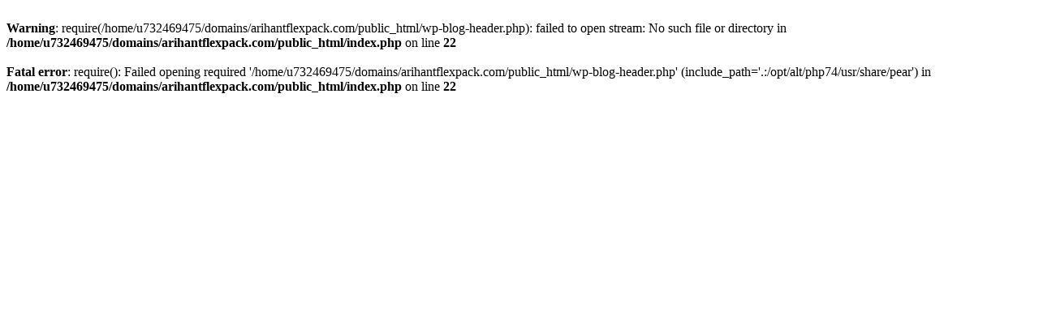

--- FILE ---
content_type: text/html; charset=UTF-8
request_url: https://www.arihantflexpack.com/allservice/batch-coding-machine
body_size: 99
content:
<br />
<b>Warning</b>:  require(/home/u732469475/domains/arihantflexpack.com/public_html/wp-blog-header.php): failed to open stream: No such file or directory in <b>/home/u732469475/domains/arihantflexpack.com/public_html/index.php</b> on line <b>22</b><br />
<br />
<b>Fatal error</b>:  require(): Failed opening required '/home/u732469475/domains/arihantflexpack.com/public_html/wp-blog-header.php' (include_path='.:/opt/alt/php74/usr/share/pear') in <b>/home/u732469475/domains/arihantflexpack.com/public_html/index.php</b> on line <b>22</b><br />
